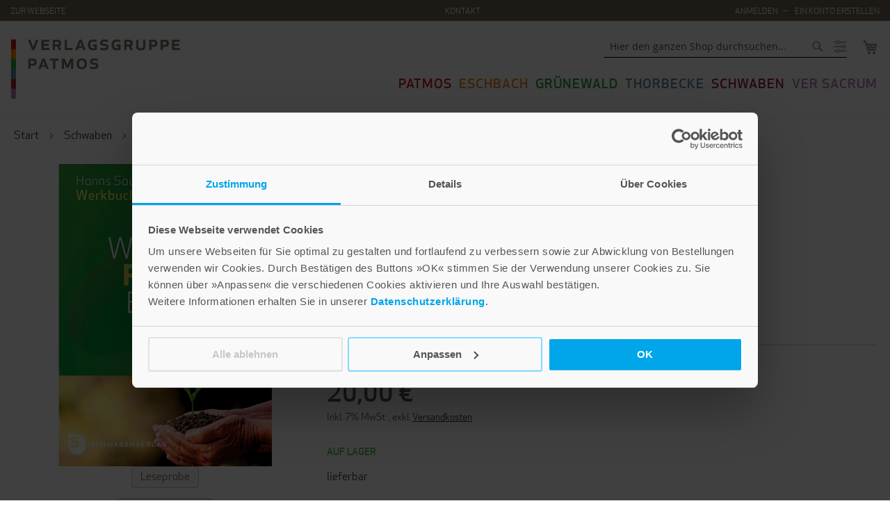

--- FILE ---
content_type: text/css
request_url: https://shop.verlagsgruppe-patmos.de/static/frontend/Auw/verlagsgruppe-patmos/de_DE/Amasty_Preorder/css/ampreorder.css
body_size: -314
content:
.product-items .ampreorder-observed .price-box {
    margin-bottom: 15px;
}

.product-items .ampreorder-observed .ampreorder-note {
    margin-bottom: 20px;
}

.ampreorder-observed,
.ampreorder-note,
.preorder_note {
    margin-top: 1.6rem;
    word-break: break-all;
    word-break: break-word;
}

.ampreorder-observed .tocart {
    white-space: normal
}
